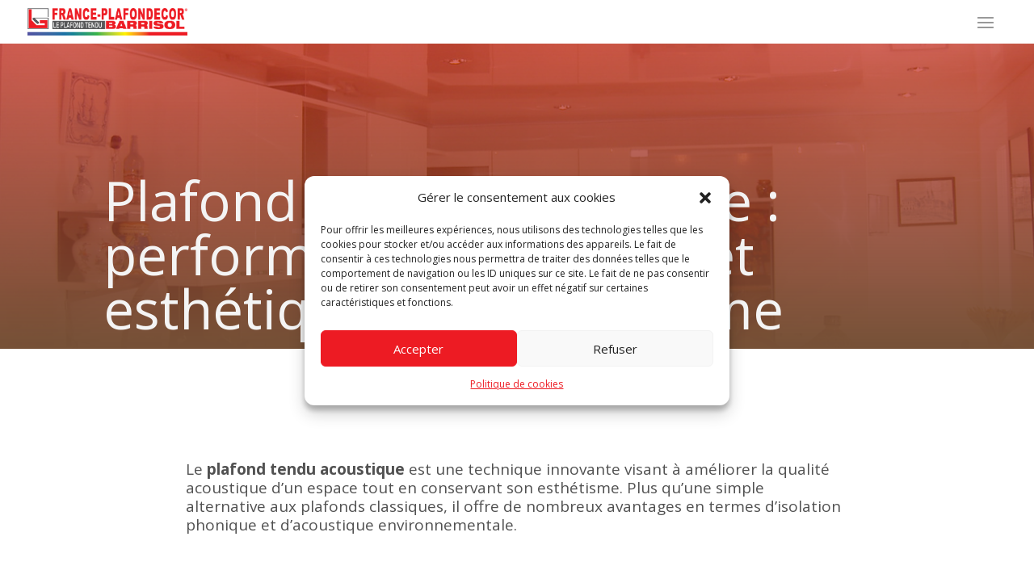

--- FILE ---
content_type: text/html; charset=utf-8
request_url: https://www.google.com/recaptcha/api2/anchor?ar=1&k=6Lf1AKgdAAAAAMBQ3jAKENdDRSnFuXnz_ORD71Gd&co=aHR0cHM6Ly93d3cuZnJhbmNlLXBsYWZvbmRlY29yLmNvbTo0NDM.&hl=en&v=PoyoqOPhxBO7pBk68S4YbpHZ&size=invisible&anchor-ms=20000&execute-ms=30000&cb=jc4poxqb1bs4
body_size: 48886
content:
<!DOCTYPE HTML><html dir="ltr" lang="en"><head><meta http-equiv="Content-Type" content="text/html; charset=UTF-8">
<meta http-equiv="X-UA-Compatible" content="IE=edge">
<title>reCAPTCHA</title>
<style type="text/css">
/* cyrillic-ext */
@font-face {
  font-family: 'Roboto';
  font-style: normal;
  font-weight: 400;
  font-stretch: 100%;
  src: url(//fonts.gstatic.com/s/roboto/v48/KFO7CnqEu92Fr1ME7kSn66aGLdTylUAMa3GUBHMdazTgWw.woff2) format('woff2');
  unicode-range: U+0460-052F, U+1C80-1C8A, U+20B4, U+2DE0-2DFF, U+A640-A69F, U+FE2E-FE2F;
}
/* cyrillic */
@font-face {
  font-family: 'Roboto';
  font-style: normal;
  font-weight: 400;
  font-stretch: 100%;
  src: url(//fonts.gstatic.com/s/roboto/v48/KFO7CnqEu92Fr1ME7kSn66aGLdTylUAMa3iUBHMdazTgWw.woff2) format('woff2');
  unicode-range: U+0301, U+0400-045F, U+0490-0491, U+04B0-04B1, U+2116;
}
/* greek-ext */
@font-face {
  font-family: 'Roboto';
  font-style: normal;
  font-weight: 400;
  font-stretch: 100%;
  src: url(//fonts.gstatic.com/s/roboto/v48/KFO7CnqEu92Fr1ME7kSn66aGLdTylUAMa3CUBHMdazTgWw.woff2) format('woff2');
  unicode-range: U+1F00-1FFF;
}
/* greek */
@font-face {
  font-family: 'Roboto';
  font-style: normal;
  font-weight: 400;
  font-stretch: 100%;
  src: url(//fonts.gstatic.com/s/roboto/v48/KFO7CnqEu92Fr1ME7kSn66aGLdTylUAMa3-UBHMdazTgWw.woff2) format('woff2');
  unicode-range: U+0370-0377, U+037A-037F, U+0384-038A, U+038C, U+038E-03A1, U+03A3-03FF;
}
/* math */
@font-face {
  font-family: 'Roboto';
  font-style: normal;
  font-weight: 400;
  font-stretch: 100%;
  src: url(//fonts.gstatic.com/s/roboto/v48/KFO7CnqEu92Fr1ME7kSn66aGLdTylUAMawCUBHMdazTgWw.woff2) format('woff2');
  unicode-range: U+0302-0303, U+0305, U+0307-0308, U+0310, U+0312, U+0315, U+031A, U+0326-0327, U+032C, U+032F-0330, U+0332-0333, U+0338, U+033A, U+0346, U+034D, U+0391-03A1, U+03A3-03A9, U+03B1-03C9, U+03D1, U+03D5-03D6, U+03F0-03F1, U+03F4-03F5, U+2016-2017, U+2034-2038, U+203C, U+2040, U+2043, U+2047, U+2050, U+2057, U+205F, U+2070-2071, U+2074-208E, U+2090-209C, U+20D0-20DC, U+20E1, U+20E5-20EF, U+2100-2112, U+2114-2115, U+2117-2121, U+2123-214F, U+2190, U+2192, U+2194-21AE, U+21B0-21E5, U+21F1-21F2, U+21F4-2211, U+2213-2214, U+2216-22FF, U+2308-230B, U+2310, U+2319, U+231C-2321, U+2336-237A, U+237C, U+2395, U+239B-23B7, U+23D0, U+23DC-23E1, U+2474-2475, U+25AF, U+25B3, U+25B7, U+25BD, U+25C1, U+25CA, U+25CC, U+25FB, U+266D-266F, U+27C0-27FF, U+2900-2AFF, U+2B0E-2B11, U+2B30-2B4C, U+2BFE, U+3030, U+FF5B, U+FF5D, U+1D400-1D7FF, U+1EE00-1EEFF;
}
/* symbols */
@font-face {
  font-family: 'Roboto';
  font-style: normal;
  font-weight: 400;
  font-stretch: 100%;
  src: url(//fonts.gstatic.com/s/roboto/v48/KFO7CnqEu92Fr1ME7kSn66aGLdTylUAMaxKUBHMdazTgWw.woff2) format('woff2');
  unicode-range: U+0001-000C, U+000E-001F, U+007F-009F, U+20DD-20E0, U+20E2-20E4, U+2150-218F, U+2190, U+2192, U+2194-2199, U+21AF, U+21E6-21F0, U+21F3, U+2218-2219, U+2299, U+22C4-22C6, U+2300-243F, U+2440-244A, U+2460-24FF, U+25A0-27BF, U+2800-28FF, U+2921-2922, U+2981, U+29BF, U+29EB, U+2B00-2BFF, U+4DC0-4DFF, U+FFF9-FFFB, U+10140-1018E, U+10190-1019C, U+101A0, U+101D0-101FD, U+102E0-102FB, U+10E60-10E7E, U+1D2C0-1D2D3, U+1D2E0-1D37F, U+1F000-1F0FF, U+1F100-1F1AD, U+1F1E6-1F1FF, U+1F30D-1F30F, U+1F315, U+1F31C, U+1F31E, U+1F320-1F32C, U+1F336, U+1F378, U+1F37D, U+1F382, U+1F393-1F39F, U+1F3A7-1F3A8, U+1F3AC-1F3AF, U+1F3C2, U+1F3C4-1F3C6, U+1F3CA-1F3CE, U+1F3D4-1F3E0, U+1F3ED, U+1F3F1-1F3F3, U+1F3F5-1F3F7, U+1F408, U+1F415, U+1F41F, U+1F426, U+1F43F, U+1F441-1F442, U+1F444, U+1F446-1F449, U+1F44C-1F44E, U+1F453, U+1F46A, U+1F47D, U+1F4A3, U+1F4B0, U+1F4B3, U+1F4B9, U+1F4BB, U+1F4BF, U+1F4C8-1F4CB, U+1F4D6, U+1F4DA, U+1F4DF, U+1F4E3-1F4E6, U+1F4EA-1F4ED, U+1F4F7, U+1F4F9-1F4FB, U+1F4FD-1F4FE, U+1F503, U+1F507-1F50B, U+1F50D, U+1F512-1F513, U+1F53E-1F54A, U+1F54F-1F5FA, U+1F610, U+1F650-1F67F, U+1F687, U+1F68D, U+1F691, U+1F694, U+1F698, U+1F6AD, U+1F6B2, U+1F6B9-1F6BA, U+1F6BC, U+1F6C6-1F6CF, U+1F6D3-1F6D7, U+1F6E0-1F6EA, U+1F6F0-1F6F3, U+1F6F7-1F6FC, U+1F700-1F7FF, U+1F800-1F80B, U+1F810-1F847, U+1F850-1F859, U+1F860-1F887, U+1F890-1F8AD, U+1F8B0-1F8BB, U+1F8C0-1F8C1, U+1F900-1F90B, U+1F93B, U+1F946, U+1F984, U+1F996, U+1F9E9, U+1FA00-1FA6F, U+1FA70-1FA7C, U+1FA80-1FA89, U+1FA8F-1FAC6, U+1FACE-1FADC, U+1FADF-1FAE9, U+1FAF0-1FAF8, U+1FB00-1FBFF;
}
/* vietnamese */
@font-face {
  font-family: 'Roboto';
  font-style: normal;
  font-weight: 400;
  font-stretch: 100%;
  src: url(//fonts.gstatic.com/s/roboto/v48/KFO7CnqEu92Fr1ME7kSn66aGLdTylUAMa3OUBHMdazTgWw.woff2) format('woff2');
  unicode-range: U+0102-0103, U+0110-0111, U+0128-0129, U+0168-0169, U+01A0-01A1, U+01AF-01B0, U+0300-0301, U+0303-0304, U+0308-0309, U+0323, U+0329, U+1EA0-1EF9, U+20AB;
}
/* latin-ext */
@font-face {
  font-family: 'Roboto';
  font-style: normal;
  font-weight: 400;
  font-stretch: 100%;
  src: url(//fonts.gstatic.com/s/roboto/v48/KFO7CnqEu92Fr1ME7kSn66aGLdTylUAMa3KUBHMdazTgWw.woff2) format('woff2');
  unicode-range: U+0100-02BA, U+02BD-02C5, U+02C7-02CC, U+02CE-02D7, U+02DD-02FF, U+0304, U+0308, U+0329, U+1D00-1DBF, U+1E00-1E9F, U+1EF2-1EFF, U+2020, U+20A0-20AB, U+20AD-20C0, U+2113, U+2C60-2C7F, U+A720-A7FF;
}
/* latin */
@font-face {
  font-family: 'Roboto';
  font-style: normal;
  font-weight: 400;
  font-stretch: 100%;
  src: url(//fonts.gstatic.com/s/roboto/v48/KFO7CnqEu92Fr1ME7kSn66aGLdTylUAMa3yUBHMdazQ.woff2) format('woff2');
  unicode-range: U+0000-00FF, U+0131, U+0152-0153, U+02BB-02BC, U+02C6, U+02DA, U+02DC, U+0304, U+0308, U+0329, U+2000-206F, U+20AC, U+2122, U+2191, U+2193, U+2212, U+2215, U+FEFF, U+FFFD;
}
/* cyrillic-ext */
@font-face {
  font-family: 'Roboto';
  font-style: normal;
  font-weight: 500;
  font-stretch: 100%;
  src: url(//fonts.gstatic.com/s/roboto/v48/KFO7CnqEu92Fr1ME7kSn66aGLdTylUAMa3GUBHMdazTgWw.woff2) format('woff2');
  unicode-range: U+0460-052F, U+1C80-1C8A, U+20B4, U+2DE0-2DFF, U+A640-A69F, U+FE2E-FE2F;
}
/* cyrillic */
@font-face {
  font-family: 'Roboto';
  font-style: normal;
  font-weight: 500;
  font-stretch: 100%;
  src: url(//fonts.gstatic.com/s/roboto/v48/KFO7CnqEu92Fr1ME7kSn66aGLdTylUAMa3iUBHMdazTgWw.woff2) format('woff2');
  unicode-range: U+0301, U+0400-045F, U+0490-0491, U+04B0-04B1, U+2116;
}
/* greek-ext */
@font-face {
  font-family: 'Roboto';
  font-style: normal;
  font-weight: 500;
  font-stretch: 100%;
  src: url(//fonts.gstatic.com/s/roboto/v48/KFO7CnqEu92Fr1ME7kSn66aGLdTylUAMa3CUBHMdazTgWw.woff2) format('woff2');
  unicode-range: U+1F00-1FFF;
}
/* greek */
@font-face {
  font-family: 'Roboto';
  font-style: normal;
  font-weight: 500;
  font-stretch: 100%;
  src: url(//fonts.gstatic.com/s/roboto/v48/KFO7CnqEu92Fr1ME7kSn66aGLdTylUAMa3-UBHMdazTgWw.woff2) format('woff2');
  unicode-range: U+0370-0377, U+037A-037F, U+0384-038A, U+038C, U+038E-03A1, U+03A3-03FF;
}
/* math */
@font-face {
  font-family: 'Roboto';
  font-style: normal;
  font-weight: 500;
  font-stretch: 100%;
  src: url(//fonts.gstatic.com/s/roboto/v48/KFO7CnqEu92Fr1ME7kSn66aGLdTylUAMawCUBHMdazTgWw.woff2) format('woff2');
  unicode-range: U+0302-0303, U+0305, U+0307-0308, U+0310, U+0312, U+0315, U+031A, U+0326-0327, U+032C, U+032F-0330, U+0332-0333, U+0338, U+033A, U+0346, U+034D, U+0391-03A1, U+03A3-03A9, U+03B1-03C9, U+03D1, U+03D5-03D6, U+03F0-03F1, U+03F4-03F5, U+2016-2017, U+2034-2038, U+203C, U+2040, U+2043, U+2047, U+2050, U+2057, U+205F, U+2070-2071, U+2074-208E, U+2090-209C, U+20D0-20DC, U+20E1, U+20E5-20EF, U+2100-2112, U+2114-2115, U+2117-2121, U+2123-214F, U+2190, U+2192, U+2194-21AE, U+21B0-21E5, U+21F1-21F2, U+21F4-2211, U+2213-2214, U+2216-22FF, U+2308-230B, U+2310, U+2319, U+231C-2321, U+2336-237A, U+237C, U+2395, U+239B-23B7, U+23D0, U+23DC-23E1, U+2474-2475, U+25AF, U+25B3, U+25B7, U+25BD, U+25C1, U+25CA, U+25CC, U+25FB, U+266D-266F, U+27C0-27FF, U+2900-2AFF, U+2B0E-2B11, U+2B30-2B4C, U+2BFE, U+3030, U+FF5B, U+FF5D, U+1D400-1D7FF, U+1EE00-1EEFF;
}
/* symbols */
@font-face {
  font-family: 'Roboto';
  font-style: normal;
  font-weight: 500;
  font-stretch: 100%;
  src: url(//fonts.gstatic.com/s/roboto/v48/KFO7CnqEu92Fr1ME7kSn66aGLdTylUAMaxKUBHMdazTgWw.woff2) format('woff2');
  unicode-range: U+0001-000C, U+000E-001F, U+007F-009F, U+20DD-20E0, U+20E2-20E4, U+2150-218F, U+2190, U+2192, U+2194-2199, U+21AF, U+21E6-21F0, U+21F3, U+2218-2219, U+2299, U+22C4-22C6, U+2300-243F, U+2440-244A, U+2460-24FF, U+25A0-27BF, U+2800-28FF, U+2921-2922, U+2981, U+29BF, U+29EB, U+2B00-2BFF, U+4DC0-4DFF, U+FFF9-FFFB, U+10140-1018E, U+10190-1019C, U+101A0, U+101D0-101FD, U+102E0-102FB, U+10E60-10E7E, U+1D2C0-1D2D3, U+1D2E0-1D37F, U+1F000-1F0FF, U+1F100-1F1AD, U+1F1E6-1F1FF, U+1F30D-1F30F, U+1F315, U+1F31C, U+1F31E, U+1F320-1F32C, U+1F336, U+1F378, U+1F37D, U+1F382, U+1F393-1F39F, U+1F3A7-1F3A8, U+1F3AC-1F3AF, U+1F3C2, U+1F3C4-1F3C6, U+1F3CA-1F3CE, U+1F3D4-1F3E0, U+1F3ED, U+1F3F1-1F3F3, U+1F3F5-1F3F7, U+1F408, U+1F415, U+1F41F, U+1F426, U+1F43F, U+1F441-1F442, U+1F444, U+1F446-1F449, U+1F44C-1F44E, U+1F453, U+1F46A, U+1F47D, U+1F4A3, U+1F4B0, U+1F4B3, U+1F4B9, U+1F4BB, U+1F4BF, U+1F4C8-1F4CB, U+1F4D6, U+1F4DA, U+1F4DF, U+1F4E3-1F4E6, U+1F4EA-1F4ED, U+1F4F7, U+1F4F9-1F4FB, U+1F4FD-1F4FE, U+1F503, U+1F507-1F50B, U+1F50D, U+1F512-1F513, U+1F53E-1F54A, U+1F54F-1F5FA, U+1F610, U+1F650-1F67F, U+1F687, U+1F68D, U+1F691, U+1F694, U+1F698, U+1F6AD, U+1F6B2, U+1F6B9-1F6BA, U+1F6BC, U+1F6C6-1F6CF, U+1F6D3-1F6D7, U+1F6E0-1F6EA, U+1F6F0-1F6F3, U+1F6F7-1F6FC, U+1F700-1F7FF, U+1F800-1F80B, U+1F810-1F847, U+1F850-1F859, U+1F860-1F887, U+1F890-1F8AD, U+1F8B0-1F8BB, U+1F8C0-1F8C1, U+1F900-1F90B, U+1F93B, U+1F946, U+1F984, U+1F996, U+1F9E9, U+1FA00-1FA6F, U+1FA70-1FA7C, U+1FA80-1FA89, U+1FA8F-1FAC6, U+1FACE-1FADC, U+1FADF-1FAE9, U+1FAF0-1FAF8, U+1FB00-1FBFF;
}
/* vietnamese */
@font-face {
  font-family: 'Roboto';
  font-style: normal;
  font-weight: 500;
  font-stretch: 100%;
  src: url(//fonts.gstatic.com/s/roboto/v48/KFO7CnqEu92Fr1ME7kSn66aGLdTylUAMa3OUBHMdazTgWw.woff2) format('woff2');
  unicode-range: U+0102-0103, U+0110-0111, U+0128-0129, U+0168-0169, U+01A0-01A1, U+01AF-01B0, U+0300-0301, U+0303-0304, U+0308-0309, U+0323, U+0329, U+1EA0-1EF9, U+20AB;
}
/* latin-ext */
@font-face {
  font-family: 'Roboto';
  font-style: normal;
  font-weight: 500;
  font-stretch: 100%;
  src: url(//fonts.gstatic.com/s/roboto/v48/KFO7CnqEu92Fr1ME7kSn66aGLdTylUAMa3KUBHMdazTgWw.woff2) format('woff2');
  unicode-range: U+0100-02BA, U+02BD-02C5, U+02C7-02CC, U+02CE-02D7, U+02DD-02FF, U+0304, U+0308, U+0329, U+1D00-1DBF, U+1E00-1E9F, U+1EF2-1EFF, U+2020, U+20A0-20AB, U+20AD-20C0, U+2113, U+2C60-2C7F, U+A720-A7FF;
}
/* latin */
@font-face {
  font-family: 'Roboto';
  font-style: normal;
  font-weight: 500;
  font-stretch: 100%;
  src: url(//fonts.gstatic.com/s/roboto/v48/KFO7CnqEu92Fr1ME7kSn66aGLdTylUAMa3yUBHMdazQ.woff2) format('woff2');
  unicode-range: U+0000-00FF, U+0131, U+0152-0153, U+02BB-02BC, U+02C6, U+02DA, U+02DC, U+0304, U+0308, U+0329, U+2000-206F, U+20AC, U+2122, U+2191, U+2193, U+2212, U+2215, U+FEFF, U+FFFD;
}
/* cyrillic-ext */
@font-face {
  font-family: 'Roboto';
  font-style: normal;
  font-weight: 900;
  font-stretch: 100%;
  src: url(//fonts.gstatic.com/s/roboto/v48/KFO7CnqEu92Fr1ME7kSn66aGLdTylUAMa3GUBHMdazTgWw.woff2) format('woff2');
  unicode-range: U+0460-052F, U+1C80-1C8A, U+20B4, U+2DE0-2DFF, U+A640-A69F, U+FE2E-FE2F;
}
/* cyrillic */
@font-face {
  font-family: 'Roboto';
  font-style: normal;
  font-weight: 900;
  font-stretch: 100%;
  src: url(//fonts.gstatic.com/s/roboto/v48/KFO7CnqEu92Fr1ME7kSn66aGLdTylUAMa3iUBHMdazTgWw.woff2) format('woff2');
  unicode-range: U+0301, U+0400-045F, U+0490-0491, U+04B0-04B1, U+2116;
}
/* greek-ext */
@font-face {
  font-family: 'Roboto';
  font-style: normal;
  font-weight: 900;
  font-stretch: 100%;
  src: url(//fonts.gstatic.com/s/roboto/v48/KFO7CnqEu92Fr1ME7kSn66aGLdTylUAMa3CUBHMdazTgWw.woff2) format('woff2');
  unicode-range: U+1F00-1FFF;
}
/* greek */
@font-face {
  font-family: 'Roboto';
  font-style: normal;
  font-weight: 900;
  font-stretch: 100%;
  src: url(//fonts.gstatic.com/s/roboto/v48/KFO7CnqEu92Fr1ME7kSn66aGLdTylUAMa3-UBHMdazTgWw.woff2) format('woff2');
  unicode-range: U+0370-0377, U+037A-037F, U+0384-038A, U+038C, U+038E-03A1, U+03A3-03FF;
}
/* math */
@font-face {
  font-family: 'Roboto';
  font-style: normal;
  font-weight: 900;
  font-stretch: 100%;
  src: url(//fonts.gstatic.com/s/roboto/v48/KFO7CnqEu92Fr1ME7kSn66aGLdTylUAMawCUBHMdazTgWw.woff2) format('woff2');
  unicode-range: U+0302-0303, U+0305, U+0307-0308, U+0310, U+0312, U+0315, U+031A, U+0326-0327, U+032C, U+032F-0330, U+0332-0333, U+0338, U+033A, U+0346, U+034D, U+0391-03A1, U+03A3-03A9, U+03B1-03C9, U+03D1, U+03D5-03D6, U+03F0-03F1, U+03F4-03F5, U+2016-2017, U+2034-2038, U+203C, U+2040, U+2043, U+2047, U+2050, U+2057, U+205F, U+2070-2071, U+2074-208E, U+2090-209C, U+20D0-20DC, U+20E1, U+20E5-20EF, U+2100-2112, U+2114-2115, U+2117-2121, U+2123-214F, U+2190, U+2192, U+2194-21AE, U+21B0-21E5, U+21F1-21F2, U+21F4-2211, U+2213-2214, U+2216-22FF, U+2308-230B, U+2310, U+2319, U+231C-2321, U+2336-237A, U+237C, U+2395, U+239B-23B7, U+23D0, U+23DC-23E1, U+2474-2475, U+25AF, U+25B3, U+25B7, U+25BD, U+25C1, U+25CA, U+25CC, U+25FB, U+266D-266F, U+27C0-27FF, U+2900-2AFF, U+2B0E-2B11, U+2B30-2B4C, U+2BFE, U+3030, U+FF5B, U+FF5D, U+1D400-1D7FF, U+1EE00-1EEFF;
}
/* symbols */
@font-face {
  font-family: 'Roboto';
  font-style: normal;
  font-weight: 900;
  font-stretch: 100%;
  src: url(//fonts.gstatic.com/s/roboto/v48/KFO7CnqEu92Fr1ME7kSn66aGLdTylUAMaxKUBHMdazTgWw.woff2) format('woff2');
  unicode-range: U+0001-000C, U+000E-001F, U+007F-009F, U+20DD-20E0, U+20E2-20E4, U+2150-218F, U+2190, U+2192, U+2194-2199, U+21AF, U+21E6-21F0, U+21F3, U+2218-2219, U+2299, U+22C4-22C6, U+2300-243F, U+2440-244A, U+2460-24FF, U+25A0-27BF, U+2800-28FF, U+2921-2922, U+2981, U+29BF, U+29EB, U+2B00-2BFF, U+4DC0-4DFF, U+FFF9-FFFB, U+10140-1018E, U+10190-1019C, U+101A0, U+101D0-101FD, U+102E0-102FB, U+10E60-10E7E, U+1D2C0-1D2D3, U+1D2E0-1D37F, U+1F000-1F0FF, U+1F100-1F1AD, U+1F1E6-1F1FF, U+1F30D-1F30F, U+1F315, U+1F31C, U+1F31E, U+1F320-1F32C, U+1F336, U+1F378, U+1F37D, U+1F382, U+1F393-1F39F, U+1F3A7-1F3A8, U+1F3AC-1F3AF, U+1F3C2, U+1F3C4-1F3C6, U+1F3CA-1F3CE, U+1F3D4-1F3E0, U+1F3ED, U+1F3F1-1F3F3, U+1F3F5-1F3F7, U+1F408, U+1F415, U+1F41F, U+1F426, U+1F43F, U+1F441-1F442, U+1F444, U+1F446-1F449, U+1F44C-1F44E, U+1F453, U+1F46A, U+1F47D, U+1F4A3, U+1F4B0, U+1F4B3, U+1F4B9, U+1F4BB, U+1F4BF, U+1F4C8-1F4CB, U+1F4D6, U+1F4DA, U+1F4DF, U+1F4E3-1F4E6, U+1F4EA-1F4ED, U+1F4F7, U+1F4F9-1F4FB, U+1F4FD-1F4FE, U+1F503, U+1F507-1F50B, U+1F50D, U+1F512-1F513, U+1F53E-1F54A, U+1F54F-1F5FA, U+1F610, U+1F650-1F67F, U+1F687, U+1F68D, U+1F691, U+1F694, U+1F698, U+1F6AD, U+1F6B2, U+1F6B9-1F6BA, U+1F6BC, U+1F6C6-1F6CF, U+1F6D3-1F6D7, U+1F6E0-1F6EA, U+1F6F0-1F6F3, U+1F6F7-1F6FC, U+1F700-1F7FF, U+1F800-1F80B, U+1F810-1F847, U+1F850-1F859, U+1F860-1F887, U+1F890-1F8AD, U+1F8B0-1F8BB, U+1F8C0-1F8C1, U+1F900-1F90B, U+1F93B, U+1F946, U+1F984, U+1F996, U+1F9E9, U+1FA00-1FA6F, U+1FA70-1FA7C, U+1FA80-1FA89, U+1FA8F-1FAC6, U+1FACE-1FADC, U+1FADF-1FAE9, U+1FAF0-1FAF8, U+1FB00-1FBFF;
}
/* vietnamese */
@font-face {
  font-family: 'Roboto';
  font-style: normal;
  font-weight: 900;
  font-stretch: 100%;
  src: url(//fonts.gstatic.com/s/roboto/v48/KFO7CnqEu92Fr1ME7kSn66aGLdTylUAMa3OUBHMdazTgWw.woff2) format('woff2');
  unicode-range: U+0102-0103, U+0110-0111, U+0128-0129, U+0168-0169, U+01A0-01A1, U+01AF-01B0, U+0300-0301, U+0303-0304, U+0308-0309, U+0323, U+0329, U+1EA0-1EF9, U+20AB;
}
/* latin-ext */
@font-face {
  font-family: 'Roboto';
  font-style: normal;
  font-weight: 900;
  font-stretch: 100%;
  src: url(//fonts.gstatic.com/s/roboto/v48/KFO7CnqEu92Fr1ME7kSn66aGLdTylUAMa3KUBHMdazTgWw.woff2) format('woff2');
  unicode-range: U+0100-02BA, U+02BD-02C5, U+02C7-02CC, U+02CE-02D7, U+02DD-02FF, U+0304, U+0308, U+0329, U+1D00-1DBF, U+1E00-1E9F, U+1EF2-1EFF, U+2020, U+20A0-20AB, U+20AD-20C0, U+2113, U+2C60-2C7F, U+A720-A7FF;
}
/* latin */
@font-face {
  font-family: 'Roboto';
  font-style: normal;
  font-weight: 900;
  font-stretch: 100%;
  src: url(//fonts.gstatic.com/s/roboto/v48/KFO7CnqEu92Fr1ME7kSn66aGLdTylUAMa3yUBHMdazQ.woff2) format('woff2');
  unicode-range: U+0000-00FF, U+0131, U+0152-0153, U+02BB-02BC, U+02C6, U+02DA, U+02DC, U+0304, U+0308, U+0329, U+2000-206F, U+20AC, U+2122, U+2191, U+2193, U+2212, U+2215, U+FEFF, U+FFFD;
}

</style>
<link rel="stylesheet" type="text/css" href="https://www.gstatic.com/recaptcha/releases/PoyoqOPhxBO7pBk68S4YbpHZ/styles__ltr.css">
<script nonce="pLG7Hk06GawTl84I-hHhRw" type="text/javascript">window['__recaptcha_api'] = 'https://www.google.com/recaptcha/api2/';</script>
<script type="text/javascript" src="https://www.gstatic.com/recaptcha/releases/PoyoqOPhxBO7pBk68S4YbpHZ/recaptcha__en.js" nonce="pLG7Hk06GawTl84I-hHhRw">
      
    </script></head>
<body><div id="rc-anchor-alert" class="rc-anchor-alert"></div>
<input type="hidden" id="recaptcha-token" value="[base64]">
<script type="text/javascript" nonce="pLG7Hk06GawTl84I-hHhRw">
      recaptcha.anchor.Main.init("[\x22ainput\x22,[\x22bgdata\x22,\x22\x22,\[base64]/[base64]/[base64]/[base64]/[base64]/[base64]/KGcoTywyNTMsTy5PKSxVRyhPLEMpKTpnKE8sMjUzLEMpLE8pKSxsKSksTykpfSxieT1mdW5jdGlvbihDLE8sdSxsKXtmb3IobD0odT1SKEMpLDApO08+MDtPLS0pbD1sPDw4fFooQyk7ZyhDLHUsbCl9LFVHPWZ1bmN0aW9uKEMsTyl7Qy5pLmxlbmd0aD4xMDQ/[base64]/[base64]/[base64]/[base64]/[base64]/[base64]/[base64]\\u003d\x22,\[base64]\\u003d\\u003d\x22,\x22woDCgcKCQmtpw6LCik9uwrsDO8OzTRkyQhYqVMK+w5vDlcOCwr7CisOqw7JbwoRSbTHDpMKTSEvCjz5hwq97fcKjwqbCj8KLw5TDpMOsw4AKwq8fw7nDtcKhN8KswqfDj0xqQW7CnsOOw7BIw4k2wqgewq/CuDUSXhRJEFxDScOsEcOIcMKdwpvCv8KFQ8OCw5h5wptnw70FNhvCui8kTwvCsDjCrcKDw7LCmG1HYMOpw7nCm8KjRcO3w6XClV94w7DCv34Zw4xFL8K5BXfCrWVGcsOoPsKZIcKKw60/wrkLbsOsw4fCosOORlTDlsKNw5bCu8Kow6dXwqY3SV0Ywp/DuGghNsKlVcK1XMOtw6k6TSbCmW5AAWliwrbClcK+w7lRUMKfHBdYLA8Af8OVdxgsNsOPfMOoGnUMX8K7w7vCssOqwojCqcKxdRjDicKlwoTClwkdw6pXwo3DoAXDhFjDscO2w4XCqVgfU2NrwotaBTjDvnnComl+KWhRDsK6ScKfwpfCskcoLx/Cq8KQw5jDigzDgMKHw4zCsiBaw4ZkasOWBA5qcsOISMO8w7/CrTbCqEwpF1HCh8KeEl9HWVFyw5HDiMOvKsOQw4Ahw5EVFkN5YMKIZcKEw7LDsMKPCcKVwr8pwoTDpybDgsOOw4jDvHkFw6cVw4DDqsKsJV8nB8OMA8KKb8ORwqpSw68hDh3DgHkFUMK1wo8Cwo7DtyXCqwzDqRTCn8O/wpfCnsOAXQ85SMO3w7DDoMOiw6vCu8OkFnLCjlnDlcOxZsKNw79FwqHCk8ONwrpAw6BpeS0Hw7rCqMOOA8Oyw5NYwoLDr2nClxvCssOcw7HDrcOme8KCwrIQwozCq8OwwrBuwoHDqCDDiAjDomM8wrTCjmLCoiZibMKHXsO1w6Npw43DlsOfXsKiBmRjasOvw5fDjMO/w57DhsKlw47Ci8OUEcKYRRvCpFDDhcO8wrLCp8O1w6vCoMKXA8Oaw6k3XlxFNVDDksO5KcOAwopiw6YKw57DjMKOw6clwrTDmcKVWcOuw4Bhw6cHC8Owbg7Cu3/Ck39Xw6TCkcKDDCvCuHsJPk7Ci8KKYsOlwodEw6PDhMOZOiRuM8OZNmhWVsOsaFbDoixew7vCs2dTwqTCihvCui4FwrQxwqvDpcO2woDClBMueMOkQcKbVTNFUjPDgA7ChMKSwpvDpD1jw4LDk8K8P8KRKcOGZMK3wqnCj2vDlsOaw49Sw5F3wpnCix/[base64]/[base64]/[base64]/DqklMIBJHwpvDqmvDsF3Cp8K5BQbDvcKoYjnCp8KaNytbDisqOXRnGVfDvjdywpxAwq0NLcOjRsK/wrzDvg1AHcKeQEPCm8K/wo7DnMOTwqzDhsO7w7HDmgPDlMK7FsOAwrNOw57DnHXDlmDDuwwLw5dSf8OeMW3DpsK3wrYWRMK5HBrDoRQWw7/CtcOTQ8KzwrFLBMO8wolgcMObw6c/C8KGNcOKYCh1wp/[base64]/CqDIVwpVNcMKuLn3DocKPw60DwqbCicKieMOWw50wLsKXD8Ohw5k6w6Rkw4vChMONwoQFw4XCh8KJwovDg8KoJsODw4EldHx9Y8KcTlTCgGzClSPDocKGV2hrwrt3w70lw6PCqwFlw5PClsKNwoUARcOBwp/DpDwrwrJFZGjCpl0rw6pjBxt5eSXDjTBtAWhzw79Xw5tBw5fCncOdw5zDnF7DrBxZw4/[base64]/CoHLCg8OkdsOUJXXDsj0bw5DCrV3DmkgHw5NWbAdMXRpcwoVAYDUrw7bDmzsPD8KcQsOkECtAbz7Dr8KYw7tGwrHDpD1DwpvCi3VuKMKRFcK2TF/[base64]/[base64]/OA/Ch8KrwpNrwokGYcKcw6VJfVDCkSlHwo0Lwr7Coy7CnAcIw5zDvV3CmCXCu8O0w6QnKyEhw71FGcO5YMKhw4PCl0PCmz3Dgz/DjMOQw5PDhMKyVsOLBcOJw4hFwr87SlhnZ8OKEcOiwokxWlRoEgp8fcO0bipxTz/ChMKUwrk9w4k0NhbDuMKYW8OaC8KHw4nDpcKKTQdrw67ChShWwohaEsKHTcOyw5vCp2DCqcO3d8Kjwp9bTR3DpcOdw6dmw78rw6HCncKKRsK2bS1CTMK/w4rCucO9wq9Cd8OWw7nCk8KYRVoaYMKzw6E4wr0ia8OFw7Qpw6cPdcOFw6gowosxLcOGwr4ww4DDuhfDvULCi8KUw6wEwrHDsCfDjUx7fMKsw71Mw5/CscKow7bCp3nDq8Khw5FmWDHCosOYwr7Cr0DDjsOcwo/[base64]/[base64]/[base64]/ClCBYW0YkE8OXGMOiwpMZw67DliLCpUIWw4HDrWkBw7PCqjkBC8Ovwrdxw47Do8Oqwp/CicKIbcKpw5LDr31cw69Gw44/CMKRFMK2wqYbdsOXwrwnwpwyfMOsw7N7AD3DmMKNw40ow5lhZ8KSBsKPwqzClsOzbyhVYQ/Ctz7CpwjClsKTaMOgw5TCn8KOBxAnLh/CnSY2EzRUKsKcwpEUwoojRktFZcKRwoU+BMO2w45nHcK4w7wDwqrCiw/CnVkNL8KKwqTChcKSw7bDgMOzw6bDpsK6w5/[base64]/[base64]/DisK+w49LdyPCvsOsw6zDosKGw7bCoS0wwqhWw6DChU/CrsKiWyxSe1VGw65iUMOsw6Yrfy/DtMKowr/DgQ4+E8K0K8Kdw6B5w655NMOMHGLDonM0c8ONwo9+woAdQU1Xwp0Ld3bCrDXChMKlw5tKGsKsdEPDlcOdw4PCpw7CuMOxw5nChMOiRsO+AGjCpsKmw7XCggJcOHrDv2DDpiLDvcK7K0R3RMKkN8OUNEMQAjJ2w6toaUvCq2B/C1dNO8OMcwvCmcKEwrXDkyw+KMOiFBfDp0LCg8KBK2cCwrxBJyLCrlw/wqjCjjjDgsOTaAPDscKew484P8KqDsOzYnPChgQOwoXDpBrCo8Kxw4DDr8KnIkFuwp5Tw7sIK8KGLcOvwovCojhuw7PDtRRuw5DDgUzCtVc4wpgkNMKMFsKewodjchvDvG1ECMKcXmLDmcKCwpFwwoxswq8FwoTDh8OKw6/CuX7CgFEbAsOHVVVMZxHDrmBOwpPCngnCt8OXQSQiwpcRLkFSw7HCpMOvZGTCsEUzfcOxM8OdLsKxacOgwrtowrjCsg0WJGfDslHDmlbCsm1qV8KCw5kdUsKVPxsvwpHDl8OmIQBsLMOBfcKvw5HCih/Cm18NGn4gwpbChxLCpmfDm1IqNV9twrbCvRTDh8KHw5Y/w79tbGZ/w7UwMXptGMOjw7gVw6wvw411worDuMKVw7zDpjbDrjnDoMKmdkN9bmLClsO6wo3Cn2LDmidyVCnDocO1aMOUw4Y8RMKmw5fDvsKjasKXX8ODw7QKw6NGw7VowqzCpm/[base64]/w6HDpVzDiQpswoXDklrCpMKXw7DCmRcZQmR3BcOawq0xOMKNworDl8Kcwp/DnDsew5h/[base64]/CsxLDtErCnMKOGMONFMKOw4FkbWtpw7MGC8OFWzYLWx3CqsOuw5AJFkFUwqRZwr3DnCHDrsOxw5vDvxEbKxA4W38Nw4JkwrJZw7U7NMO5YcOjf8KfXGgGHzzCuV5HccO2RANywq7CqQ9Iwr/DhE7Dq3nDqcKSwp/CmsO7O8OhYcKaGFvDjHrCncOJw47CjsOhIVjDucKvRsK3wo3CsxrDgsOrEcOpEHkuThQ+VMOfwonCug7CgsOUOsKjw7LCrhrCkMOMwqkLw4QMw4MhZ8KXKHvCtMKIw7nCjcKYwqs+w4x7JxXCoyADfsOZwrDCt2bDscKbKsO0cMOSw6Qjwr/DtznDvm4EZsKmScOkGWl8QcKBRcKhw4ESa8KNBU/DkMKrwpDDo8KYcjrDkF9REsKxO2jCjcOGwpYSwqt4J2NaYsKqdcKmw4TCmcOkw4HCqMOXw5PCoFHDrcK0w55dHTzCnG/CoMK5d8ODw5/DiXsZw7DDgDMRwpLCtQ7DjgQhQ8OlwpcDw68LwofCt8Otw6TCg1tURA3DqcOLT0F0WsKLwrc6EWTCscOBwqTDsEFIw6huaEYawrwTw4XCocKAwp0rwqbCr8OjwrpEwrQcw4EcNFnCszxbEicfw5I/[base64]/DviLCp8K/w7QgwowpwpNCYMKLw6nCsH9Ewr4WYU0Qw4DDp3DCjSomw7klw4jCiADCjDLDnsKPw7h5EsKRw6DCjSh0Z8OCwqYfw5pOUcK2UcK/[base64]/DhsKfBsOHw6BLYsOwe03CmsKGEXhtEcKbFm/DiMOcQSDCo8Orw67DrcOTIMKmPsKveENAMHLDksOvFjDCg8Obw4fCusOteQ7DvxozIcKXOGrClcOcw4APKcKZw4BILcK/[base64]/wqBGwrAGwqVJwpsTwr92woYsFl9lP8KjR8Kew7dPasK6w7rDrcKUw7DDocOjE8KpPTvDhcKEGQt2NMK8XjrDtcKrTMKKECJcDMOIIVUtwr/DgxMmV8Kbw5IHw5DCvMK/wo3Cn8KxwpTCoD7Ci3XClMKxKQZEWjIIwoDCjkLDu1vCrSHCgMKSw5YWwqYjw5J2cnJQbjzCiEAnwosjw4NIw4nDpAPDpQLDi8KxKnlYw5zDkMOmw6PDnVnDscKQCcO4w4FVw6AKVDoveMOpw5LChsOrw5/[base64]/GcOAwrDDiMO3KyNiw5otd8OqdMKdwq8DIXrChRwLw7/DisKkX3VSeHfCg8ONOMOZwrLCiMKKNcKFwposH8OkJy/DrXfCr8KMZMOywoDCisKCwrx7RCwOw6INcD7DlsOXw7BkPhnCszzCmsKYwqtWcA4Dw6jCmw8vwoA8LxbDg8OLw7bDg0Znw5hJwpfCiQzDtR9Aw7zDljHDicKDw4EbSsK7wpLDh2TCvUDDiMK7wqcLX0Muw7YAwqgLcsOrAcOnwovCqQfCvD/Cn8KDU35tdMKcwofCpMO5wqfDhMKuPm47ZgHCjwfDocKhT1tRc8KHVcOWw7DDp8OWG8Kww6ZQYMK4w6dnNcOOw53DlRYlw7PDjsKNEMOPwqAOwqZCw7vCo8OLV8K/[base64]/w5pGX33ClXvCsCIrwpfDucOcw5o9w7DDqTdTw77CisKjQcOJOHs/[base64]/Cpx9Pwrhow7NEdwx+wrvDhMKuwq/[base64]/CrXljWsKnRHRoZMK7w5rCq8KGZEjCvDHDqSrCrsKbw4h1wo4ecsOfw7fCr8KPw4grw5FTX8KWIHhKw7RwcGbCnsOmXsOowoTDjXw4QQ7DkifCscKxw6TCtsKUw7PDshV9w4XClBzDlMOiw5oyw7vCpw17SsOdGcKyw6DCh8OiLAzDrl9Xw4nDp8Ozwqlfwp/Dg1jDicKkeRdGNANfK2kweMOlw7PCnGMJccOvw7MjIMKnbUrCtsKcwoDCmcONwpd5HGACKXJ1e0t1ccOKw4F9LwPCo8O3M8OYw5wMcGvDnCnChX3CmsOywqzDo1ZyakMEw5k4LDXDnVpYwog/XcKUw6PDh23DvMOLwrI3wrLCrcO0V8O3axbCisO+woPCmMOLWsOcwqDCrMK/w6shwoIUwo11wrnCu8Oew7gZwqnDi8OYw5vDkAwZE8OuacOuWXDDnnNQwpHCoXgwwrbDqTJOwqgYw73CkQTDj05hI8KFwp9/MsO1IMK/P8KKwrIMw6zCsxrCqcOxElVjICXDkGDDsS53wohDSMOxAmF6d8KuwqTChWAAwplowrjClgpPw6fDqFEbehXCuMO8wqoBd8OIw6vCvsOGwo9xJQ/DqX5NBl4fC8OeBXJCfwbDscOkdh1eWH5xw4bCm8Odwo/Ci8OfWlhLfcOVwrN5wro9w5fDhMKSYxfDoCx6dsOrZRTDl8KrGx7DnsOzIcKOw6NcwoXDqR3Dh3PCqCXCjVnCtx3DpcKUHkMLw4Faw4scSMK6UcKUEQ9/FjfCixDDoRfDsnbDgizDosK1wocVwpPCpMKvDnDDtS3CicKwAS/DkWbDvMK0wqcNTsOCBQs8woDDk3fDt0/DhsO1c8KiwrDDsy5FYmHCs3DDoFbCiwQ2VgjCh8OQwr0Zw6bDssKVRkzCnWBvaU/DosOCw4HDjWLDucKGBCvDl8OdMVNPw5Npw6zDlMK6VGjDvMOEDhcPf8KlZQPDmD7Du8OrF0bCjz0yCcKSwqPChMOmQsONw4PClz9Bwr8qwplPHSnCpsOXMcKnwpdbI1RKEDNMDsKoKgMSeQ/DsWRXMTRRwprCsmvCosKQw5HDkMOgw4gZLhvCqcKAw4E/bxHDsMO1fzl1wowGVSBjF8Ovw7DDm8KCw4AKw5kGXgXCtmYPA8K8w7cHVsO3w5lDwrVpMMONwqYTPykCw5dYdsK9w6Zswr3CtsKmGQ3CtsKgHHg+w7siwr5kc33Dr8Odb2TDp1pMFjYQZic+wrdBZxLDjRXDk8KPAzNqDsKDHcK/[base64]/[base64]/[base64]/Di0PDjcOsClBGwq8/[base64]/[base64]/Dqgo9w6kxQsK1FsO9UcKNw5wzw7TCmSFSw5sYw6wsw6E3wqVuVMOlO3USwoNJwqFyIRHClsOOw5TCj1Ahw7xbVsOCw7vDn8KbZGp6w43CumfCoX/CscOpZEMywp3CqTM8w7zCulhdfwjCrsOAwqYyw4jCvcODwoR6wr4SCMKOw5PCl03Cn8Onwr/CocOvwqNWw44IWzzDnBR/woFgw5VPJgjCg3EiA8O3FCkOVjnDucKtwqfCnFXDrsOXw7BaAMO3EcKiw5RKw4PDlMKsMcK6wr5OwpAowpIcL0nDiiVswqgiw6kHwr/DiMOuDsOYwr/Dg2l+w6YaH8OeBgTDhhhUw4JuFQFywojCsVEWA8O6YMOlIMKiKcKwN2LCtAzCn8ObEcKsDDPCg0rDrcK5TMO3w5Z+f8K4DsKLw4XDvsKjwqAzQMKTw7vDjRzDgcOAwqfDjsK1CRUPbhnDt3TDiRAhNcK8BiHDosKPw7ExOloYwpnCl8OzWR7CniEBwq/[base64]/[base64]/[base64]/[base64]/fcKbcQbDk8KOw5oww6PDhwMGwpPCiMKiwo7CryXDlsK5w5zDr8OvwrpvwqNgKsKjwqbDlMO/F8OnNsO4wp/[base64]/Cs8OQwqJ+wowZwrXDscOcwpfDomoIw6sMwq0EWMOpHsOgbW4NP8KQw6TDni5LaiHDgsOmemtffcK1CAdswpIFZF7DhsOUNMKZBnrDkVzCmUA4LMOWwoJaaiYLHXLDnsOnAV/[base64]/DgcO1w6fDpFTCp8KiaR5dWTLDs8O/DhfCv8O1w4jCiAXDrws9f8K3wpd2w4vDqxF4wqzDnHNoC8Ohw5tVw7xfw7FfEcKZccKuOcOwQsKmwolZwqQHw6dTWcKkesK7OcOtw6bChcK2wo7DkRxxw4XDn0MqL8ONS8OcS8OXUMO3KSlwV8Otw5/[base64]/FcKvw5J/[base64]/[base64]/DgMOgEw/Co8OUw4PDvsOPwq/Cv1jDhsK3bcKwIMOgwp/DtcKcw4jCuMOww6TCoMONw4JgbDRBwpfDvEXChRxlUcKWcsKfwpLCusO8w6kXw4HCm8KPw7lYaRVNEXZRwr9Jw4vDmsOoSsKxNR7Cu8KKwp/Dr8OlI8OKX8OFP8KBdMK7VgTDsADCo1fDk1PDgcOGNRPCl0PDlcKhw7wvwpHDly5IwoTDhsOiTcOcSl5PDXMqw4VlUsOcwpbDj3UALMKIwoQew50sCS3Crl5FRUMUGj/CukQUVxTCinPDlUJYwpzDikNHwovCqcKUVCZTwpvCm8OrwoNTw5Y+w7FccsKgwqTCiy3DnXzCpXFewrfDimHDjcK4wr0vwr91YsKQwqrCusOpwrBBw6INw7rDsBvDgRthYB3DjMOTw5PCuMK/NsOgw4fDlmHDocOSTcKZMF0Kw6fCjsOYHX8ta8KcfhE6wr06w6ApwoQXSMOUEUvCo8KJw4oRVMKLNTNkw5Eaw4TCgz9oIMOlI2nDssKzOFfDgsOrCiEOwp1Kw7xDZsKvw67Du8OwDMOJKgkDw5nDtcOkw5lRHsKLwpYcw7/[base64]/CtHzCvDfDjVDChTLCuQZUKsKTHXV5AQgcwohgZ8OJwq0JZMK7Sz8kdUrDolrClcKwAVbCqywxJ8K1A0PDgMOvD0jDgcO5QcODKi1kw4vDosO7eG/CucOxL2/DvG0AwrBmwo9swpwCwqAtwporY2nDhHPDu8OFKicNJhnCu8K0wrwHNF/Cq8OqaQPCrgHDmsKVcsKuI8KtWsO2w6dTwr3DhFzCjFbDnBwnwrDCjcKfSw5Ow7JresOhYcOgw5hJMcOCOF9LbnFhwrEoGS/ClzPCssOKdVDDg8Odw4/Dg8KiDwcQwrrCtMOuw5TCu3fCuQteaGkwJsKmJ8ORF8OJRMKjwqJCwqrCvcOjDMKDJxjDgzBewrgddcOpworDnsKQw5I1w4J2D2nCtH3ChhTDj0LCtzpiwq8iAj8kEHtQw5AIQcKfwpPDrkXCvsO0FjjDjSbCvgbCuF5Qd3g7W2oCw6B6UsK5dMOmw7BEVG3DqcO5w5/DjQfCmMOYVQllCijDh8KzwrIMw6YSwrHDrEFjY8KnNcK6ZnLCilgbwqTDtMOAwrkFwrlkesOpw7Zlw5gnwrs5E8Osw7nDqsKsW8O8Cz7DlS4/wpLDnS7DgcOKwrQyBsKJwr3CulAVQUPCtD87Nk7Dvzhww4nCr8Ozw4pJdiQKBsOMwqrDl8OqTcOuw6VMwrx1esKpwqpURcKMLGQDB1ZVwqXCt8OZwoDCoMOcDkEnwocYDcKRaw7Dlk/CkcODw405AypnwrBow6sqMsOZMsK+w75hcFpdcw3CmsO8YsOGVcKWNsOfwqAmwq9Vw5vCpMKxw41PfXDCjsKAw6I/CETDnsOtw4zCvMO0w7VuwptIXVbDpQPCiDrCiMOAwo/CjBNaZcK5wo/DuXtlLC7CnCc3wqV9CMKZb2ZSZkXDrGhDwpIdwrzDqwTDuVsTwqx6FGfCrlLClMOUwrx2NnzDhsKmwqHDucKkw6pnBMOMIRrCi8OgFR86w7sfQERfZ8OHUcKoOV/CiQcXWjbCkS1Kw49PBmfDncKiB8O4wrDCnTbCisOsw73CkcKcJz0XwoLCh8KywopdwqdQKMOSF8ORQMORw6JQwrDDjzPCtMOiHzvCrTDDvsO0f1/Dj8KwGMO4w7PDusOMwrlxw7xqaGPDqcO5JSMVwqHCjArCsH7Dqn4ZKAJ1wp3DuUw9BVjDsUTDpsOIUhJnw45VMg02UMKmQsOuFwPCoFnDosOsw6kHwqR2clJew6I/wqbCliTCs0c+DMOPY10UwoRSSsOWKsKjw4vCpjZAwplIw4TCiWrCtHPDpMOIKV3DignCl3BQw7w0Bh/DiMKOw44kDsKbwqDDjX7Cpw3Dn1twAMOnasOBKMKUBh0qI1VtwqU2wrzCsAxpMcKWwq3DosKMwpkJcMKRaMOUw6UCwo5hF8KtwprCni3DiRvDtsOqdgjDqsOOF8K7w7fDtGsaA2PDuy/CpMO9w6J8O8O2CsK1wrJfw4FQa1zCssOwIMKyLwBYw5/Do1NEwqV9UWPCsyR+w793woh4w5pVdTrCnTHCoMO7w6fCisOmw6HCtHbDn8Ohwotbw6hCw48NVcOjZsOCQcK+bmfCpMKSw4zDqS/ChcKhwogMw6XCslTDhcK1w7/[base64]/[base64]/DkgwnwoRkw5HDusKiw74fw53Dr8KOcVIqw4YPacKuXz3Cp8K/BcK0VB5hw63DvSLDs8K7QUE/H8OuworDowcowrbDv8O5w6V8w7zCuFZ7PMOuTsOXDTHDgsO3cRcCwq0HI8OSDR3Cp2Jkw6BgwrNswosDGT/CsDHDkEzDqj3Dv0bDn8ONBn5eXgARwq/Dmmcyw5jCvsOXw60SwpnDlMK7f0Aww6tvwr5zbcKPPXHComjDnMKESV1kHkrDvcKZfxPCsGo/w5omw6E+Gw8/[base64]/CrlHDpMKcBUEBwpkPw6RkV8K1wp0sfMKaw7PDuBrDiV/[base64]/fMKXwqcSCMOJVEE+AsO4G8OuTA5bw50mwrjCpsOfwqFlwq/[base64]/w6cew5N4AhAhOER7w6XCpMOAYQZnGMOcw7zCs8OAwoZjwqnDkl5RP8KWwphPEh/ClMKVw7PDn1PDmj7DhcKgw5t/QgFZw4saw7HDtcKfw5R9wrzDjTs3wrDDkcONYHMvwpVlw4shw7t4wqU/[base64]/DkxJ0w5oZPxxjXETCrMKow77Dp8OEWw1awpzCmEo/VsOrGRJfwpxJworCih/Cm2nDh3nCkcOnwrgLw7FAwp/CjsOTRsOTJhfCs8K6wo0ew4NPw6BSw6VXw6p0wp5Kw4IsIUdqw6gnGmAtXTTCnH81w4fCisK+w6LCmMOBe8OaKsOrw6Z0woV/[base64]/Dh8KFfDXDoMKQDsKbwr/DhcK4bsOHEsKFw7wANXkVwpTDsWXCl8OmwqLCqyzDpUjDh3Ebw6nCm8OWwqYvVsK2w6fCmz/[base64]/w6ASw7MkUSzDt2bDkMOrNWnDiMOJwqvCgDDDrwZvVBYoE0zCuk/ClsKSdSlhwrTDv8KgMCM9BcKEAmoIw4pLw6Zzf8Olw6HChDQFw5UmF3HDhBHDscKAw7klOMOpScOuwpADOVPDtcKPwr7CiMK0w7jChcOsdzjCt8OYR8KJw60yQHV7JBTCqMKfw4/DiMKlwobCkgZbPSB1WQ7DgMKdccO1DsKGw5PDpsOAwqdla8OSTcK+w7LDg8Ovw5HCpXkVO8OYCkkRP8K2w4UpZcKAdsOfw5/CrMKceD52BUXDoMOqJcKfGFErfVPDssOLPVl/L2MXwqNtw7sOBMOMwqoCw6vDswFIbkTCksKuw54twpk7OxU4w5fDs8OXOMK/[base64]/[base64]/IQc+aMOKwpjCkH/DtsKxLDpew5QPwq3DkX/Dhlt5GsOcwrrCjcO9FRjDvcKUe2rDm8OrEXvChMOLeArCh2UMb8KATMOtw4LCv8K8w4vDrmTDr8KGwp9KUMO6wpFswpzCmmbDrnXDgsKTOynCvx/[base64]/w71kAcOKw48tZXtfwq4/w6fDvsOLCsOLwpjDn8OVw5jCjcOFKEkJFwDCjWElaMOTwpzDuwPDiSPCjivCtMOvwq4bITzDgl7Dt8KzVsOPw50xwrUXw7TCuMOnwodsWCLCqCldVgFdwpHDgcKHUcKKwozDtgd/[base64]/[base64]/w7jDgcODwovCmGrDocO2w6/Ds8KKUsKOLVATBsOmG3hHIwEEw4x0w5LCqxLCkGPDlsO5PijDhQrCvcOqBsK5wpLCksO7w4FQw7PDqnzCqH0taj8Fw4fDpjXDpsOBw4nClcKmd8Oyw7k/fihOwphsNlpfKBp4GMO8Fw3Dv8OTRgUBw59Xw6rCnsK2ecKcMWXDkmtnw5UlFGvCiC8Ve8OUwonDjDTDiUF6B8O+cjcsw5XDs1Nfw58obsOvwr7CicOqecO/w6DCuQ/Dv2pEwro3wrDDhMKowpZKGcOfw4/Dk8KMwpEtAMO6CcObEXnClgfCgsK+w6VnQcOcLMKfw4cpN8K+w7LCi1hww4TDljvDpBolCD1/wow0ecKCw5fCv2TDn8KKw5XCj1MjW8KAecK/S3jDoznDsxZrD3jCglR/[base64]/CjcOUwo3DhMK3XEjDsDJcScKPwpEWWMOIwrLClgsBwqfCr8KyLn1FwpU6CMOUIMKiw4VkPELCqlBSUMKpMVHDmcOyHsKTewbDh3nCpsKzWy8uwrlFwp3Co3TCjTjCtW/Cq8OFw5HDtcKVLsOewq5YN8OvwpElwplgEMOnKzLDiAgbwp3CvcKGw4vDijjDn1rCtEpzGsOLO8KBMzzCksOhwpB4w7x5Sh/ClTzCk8O3wrfCosKmwpfDv8KRwpLConHDhho6LCXCkH1zw6/DqsOOEUEaSQtvwpvCj8Kaw5UVfMOmRcOVD24pw5HDlcORw4LCs8K8RTrCqMKPw4dpw5/ClxcsI8K+w6FKLQHDt8OOMcOzPUvCp0IYDmVwYcO+QcKWwqUKJcOdwovCkyw/w4fCrMO1wqHDgcKKwoHCtMOWMcKnZ8KkwrpYVcO2w450NcKkw4zCmcKkfMO3wpwfLcKywophwpnDlsK3C8OKWAfDtBgNY8Kfw4cLwo12w7VHw7xRwrrCmiRycMKSLsKbwqoKwpLDtcO1DMKzajzDp8Kiw5HCmMKiwqY8MMKgw4/[base64]/CumQgwoZHclHDv8KOw7PCpcKww47ChMO5w6kTwoBewp/CkMKRwpfCpMOxwr8ywobCq07CpzVKw4vDvMKzwqzDhMO6wpjCnMKZFWnCnsKdaksVd8OwcsK5G1rCt8KAw7hPw4zCo8O+wpDDlCd+SMKXQMKswrzCq8KlaRnCokJZw67DucOgwq3DgcKUw5Qtw7YuwoHDtMKIw4LDnsKDIsKLTi3DkcKXP8KLUUHDgsKTEF/CksOzSXLChcKHS8OOUcOiwr4sw6USwrVLwrbDojbChsKUd8Kxw7PCplfDghseBgvCtwELdmzDhgXCk0bDgW3DncKEw4xCw5nCi8OcwqoHw44ecVUVwpktLMOXZMK2OcKAw5Avw6sLw7jCnDvDtsKmbMKYw7bCt8O/wrxhWkLCmhPChcOywpXDkSU3aB5HwqFAD8Kew6Y3D8OnwpkOw6NfTcOCbBBgwqrCqcKcCMOYwrN5dybDmBvDlj7DpVMfYUzCrV7DrMKXMlxZwpJVwonCphh4WxRce8KQNnrDgsOWeMKdw5JDasKxw40Xw5TCj8ONw60Lwo82w5UZIsK4w6EecV/[base64]/DocK6YFBlw6zDvBscbTRdYsKdw6ReSsOYwovCpVrDmglUVMOOAh3CosKqwqTDpMKQwofDq2dRfBoCaDhfOsKbw7Z+bFjCi8KuPsKjZDbCqyrCvBzCq8O4w6/[base64]/DnGvCmMO3HDopF2fCvsK0w57DlMK3Y8O/[base64]/ETnDhsOWw6rCrm4WJ8OQw4pDEMOcw7pzE8O8wpjDgVdpw6VUw5fCjB9WYMORwrDDrcO7csKmwpLDjMK/UcO1wpLCqjB3XGMscjfDtMOXwrU4bsO+M0Bfw47DrjnDtjrDmwJabcKiwopBdMK4w5Iow4vDpcKuan7CsMO/[base64]/Co1VoZ1YtIMOGw6fCoF5BF3jDvsK6LcOpOMODPDYvbWYSDinCrDrDlMK4w7DCjMKUwo1Jw5DDtT3CmzjCkR7CicOMw6vCnsOSwqc0wpsCPSQAUA0Mw6rCmGXCoDTCq3jDo8K9LANKZHhRw5kfwqFcTsK6w7R+fXTCrsK8w4zDssK5bsOCccKfw6/Cl8KfwqbDtz/Cn8Ozw7PDi8K8J14vwpzCjsONwqXDkARZw7PDu8K1w6HClj8gw4kfBMKHeSDCv8Khw4J/XcOfHgXDqmFaeVlnY8OXw7hgdFDDumjCm3tmBHE5eyzDv8KzwprCu3TDlRckalxmw70NS3k7wrbDgMKqw7xewqtaw5LDuMOnwrJ5w7RBw73DjQ3CuHrCosKLwrLDuBnCqWfDksO5wrYxwp1lwr9AEMOowpbDtSMkZMK0w5IwQMO4acORQsK0LzJ/LMKaDcONc3A/SG1Sw7trw53CkEs4bcK9OEINwplVBV3CgzPDscOywqoKwp7CtsKKwq/Ds3vComo2woAlT8Krw4NDw5PDi8OHMcKtw7PCpxomw64REsKuw785Ilw9w7HDqMKhKMOHwp4wUSfCv8OOZsK7w4rCgMOiw7NZJsOKwrLCosKAb8KnUCDDg8OzwqXCjiXDjzLCnMKNwrzCpsOfcsO2wrXChcO8XHrCimfDk2/DqcOnwoNxwpDDnzZ8w51SwrRUS8KBwpHDtFfDucKQH8OYNDxQDMK7MzDCscOXPipwB8K/[base64]/DiHbCs8OgRsOZwpMKw51cw65HV2bCsEZxEVVeYE7CoCvDvsOJwq8lwpzCkMO3QMKIw7l0w5DDiUDCkQPDlgpTQXA7IMO+MkxnwqnCsUlrMsOIwrMmQV/DuyVPw5Aiw7VoKxTDoj4wwoPDrcKYwplUHsKOw4ITUz7DjXVeIlpHwq3CjcOlUmUwwo/Dk8KIwqDDuMKlA8KgwrjDvcOkw70gw47Ch8Otwpo8wozCg8OHw4XDsiQZw4fCuB/DocKkEl7DrSDDu0zDk2JKPcOuYX/[base64]/CDPDlTnDtMKsJsK5PMKmQDfDuU4CTCxmA8KAw5drw7TDniNSWn5ESMO/w6RNUTsZZARZw7pFwqA8KkR5DcKVw4RIwpBsQXVRGVhHJDfClcOJPVEKwqrCosKBL8KOFHjCkB7ClTg3ZTvDnsKncsKPWsOxwoPDj3jDpUxcwoPDtjfCmsOhwqwicsOLw7BRw7k4wr7Dt8K6wrPDg8KZG8OsOA8rRsK1fHw/[base64]/CusKOwoTDhcKbwoFaP8O+wpbDoAQnAjvDmBZ+w6Zqwqliwp7DlGPCtsOYw4LDnEBWwqfDucKtLTvDicOgw5NAwpTCsTRvwohQwpIDw5ZOw5HDm8KpbcOpwqxpwpJYFcKUW8OZSgvCunjDgcKsdcKmacKRwrBTw6p2EsOrw6A/wq1Sw5ZpXMKew7TCm8OvWUxdw6AQwqfDm8O/PsObw6bCjMKAwoN1wpzDpcK2w7bDr8OTSy0aw7Msw74MA01Jw7IdecOIJMOTw59cwqpFwqnCg8KJwq85MsKHwrHCr8OKHkrDtcOtXR5Vw7hjH0XCj8OWO8O7wqDDlcKJw73Djghxw4bDucKBwqgOwqLCjxbCn8KCwr7ChsKYw606RD/Cokxua8OGcMKhcsKAGMOeW8O5w7xuFy3DksKta8O+fhRtF8KBw55Iwr/Ci8Orw6Riw7nDjMO1w7nDq3JyaxZMUz5tJjDCncOxw57CssOWYhwHBT/CjMOFLG5PwrlneWNGw6MoUz90NcKGw7zCiRwQcsOkSsOAYsKkw7pBw63CpztJw4TDj8O0O8OVHcKRCMK5wqIhdTrCgUnCocK/fMO3HwvDlgssdzo/wrhzwrfDlsKPwrhYS8KAw6sgw5nCo1VuwpXDvnfCpMKIPF4ZwqNTUnNnw7HDkH7DvcKjesKIFnA5ccOgwr3ChA/CrsKEQsOVwpfCulLDgHsiMMKPLW7Cj8KlwroTwqzCvmzDiFBZwqd4ahnDjcKeAMKiw57Dhy5xZyt2XsK5dsKuNQLCssOEBsK6w4RYBMOZwpBNRMK+woEWBFLDoMO5w43CpsOhw70FUARWwqLCmFMxXFHCuSIGwoZfwr/[base64]/DgMOVG8KJw4PDk8KVT8KBCcO4CMOHM3TChzTDqGcTw7fCsG5QFlnDvsOqCsK3wpZtwqA+aMK+wq7DucKnRDrCpjYlw4XDszTDr1QuwrIGw6PClEoAbgU8woLDtEtXwrnDt8Kkw4FSwrITw5PCkcKYbCl7LlTDnld0YsOaAMOedlPDlsORWk9ew7/CgsOKw5HCuknDncKbYWAOwpNzwo7CvWzDkMOEw5vCrMKfwqXDuMOxwpdddMOQICBjw509aXQrw7o9wqzCgMOmw4toFcKUfcObJsKEHRTDl0XDnUA7w6LCnsKwaBkeAVfDrSNjJ13CjMObR2HDjjfDqGjCtmsjw7lhcG/ChsOnQcKIw5PCtMKzwobCsE49dcKibBfDlMKWwq3Cuj7CghrCqMO8fsOHT8Kbw59iwq/DsjF5B1BXwr1lw5ZAIG5YW356wog2w7FQw7XDvXsOQV7Ct8KswqFzw64Cw4TCvsO0wrrDjsOJRMKMbgUqwqBVwqI9w7wtw6Eswq3DpBXCinzChMOaw49HOEt9wqfCisKhccOlBUY3wqgXJVc\\u003d\x22],null,[\x22conf\x22,null,\x226Lf1AKgdAAAAAMBQ3jAKENdDRSnFuXnz_ORD71Gd\x22,0,null,null,null,0,[21,125,63,73,95,87,41,43,42,83,102,105,109,121],[1017145,710],0,null,null,null,null,0,null,0,null,700,1,null,0,\[base64]/76lBhnEnQkZnOKMAhnM8xEZ\x22,0,0,null,null,1,null,0,1,null,null,null,0],\x22https://www.france-plafondecor.com:443\x22,null,[3,1,1],null,null,null,1,3600,[\x22https://www.google.com/intl/en/policies/privacy/\x22,\x22https://www.google.com/intl/en/policies/terms/\x22],\x22U+d4J1uEBaM0yMfg6N7FGUNyPBAiDXw0J8tykKA6iKk\\u003d\x22,1,0,null,1,1769313739444,0,0,[179],null,[18,52,212,20],\x22RC-oQjq88fgUMfwow\x22,null,null,null,null,null,\x220dAFcWeA6P4hRbgMfzcmnuaKmlvFkHrKWrOZoSUHy4YRhXKSJnww8wW5KXmIELeleT2WC1tbuTemj0D76kpUmWjFz8p8d2aXTMRg\x22,1769396539469]");
    </script></body></html>

--- FILE ---
content_type: text/css; charset=utf-8
request_url: https://www.france-plafondecor.com/wp-content/cache/min/1/wp-content/themes/Divi-child/style.css?ver=1765206446
body_size: 116
content:
/*!
Theme Name: Divi Child
Template: Divi
Description: Divi Child Theme
Author: CK
Author URL: https://www.cekane.com
*/

--- FILE ---
content_type: application/javascript; charset=utf-8
request_url: https://www.france-plafondecor.com/wp-content/cache/min/1/wp-content/plugins/wp-redirects-contact-form-7/includes/js/custom.js?ver=1765206446
body_size: 1019
content:
jQuery(document).ready(function(){var url="";jQuery(".wpcf7-form").submit(function(){var id=jQuery(this).find("input[name=_wpcf7]").val();document.addEventListener("wpcf7mailsent",function(event){jQuery.ajax({url:passed_object.url,method:"POST",data:{_ajax_nonce:passed_object.nonce,action:passed_object.action,id:id,},errors:function(errors){return!1},success:function(response){console.log(response);if(response.success){submission_need=response.data.submission_need;if(response.data.file_url.length!=0&&submission_need.length!=0){jQuery("body").append('<a id="cf7fd-attachment-link" href="'+response.data.file_url+'" target="_blank" download="'+response.data.file_title+'"></a>');jQuery("#cf7fd-attachment-link")[0].click();setTimeout(function(){jQuery("#cf7fd-attachment-link").remove()},2000)}
url=response.data.url;redirection_needed=response.data.redirection_need;if(url.length!=0&&redirection_needed.length!=0){location=url}}},});handleFeedbackMessage(event.detail.apiResponse)},!1);document.addEventListener("wpcf7invalid",function(event){handleFeedbackMessage(event.detail.apiResponse)},!1);document.addEventListener("wpcf7spam",function(event){handleFeedbackMessage(event.detail.apiResponse)},!1);document.addEventListener("wpcf7mailfailed",function(event){handleFeedbackMessage(event.detail.apiResponse)},!1);function handleFeedbackMessage(response){var submission_popup_needed=response.yspl_cf7r_submission_popup_needed;var mail_sent_popup_needed=response.popup_mail_sent;var invalid_entry_popup_needed=response.popup_warning_invalid;var failed_mail_popup_needed=response.popup_failed_mail;var recaptcha_popup_needed=response.popup_failed_recaptcha;if(response.status==="mail_sent"){if(submission_popup_needed.length!=0&&mail_sent_popup_needed.length!=0){jQuery(".wpcf7-response-output").hide();Swal.fire({title:"<strong>"+"Sucesss"+"</strong>",icon:"success",html:response.message,showCloseButton:!0,showConfirmButton:!1,customClass:{closeButton:"custom-close-button",},})}else{jQuery(".wpcf7-response-output").show()}}else if(response.status==="validation_failed"){if(submission_popup_needed.length!=0&&invalid_entry_popup_needed.length!=0){jQuery(".wpcf7-response-output").hide();Swal.fire({title:"<strong>"+"Validation Error"+"</strong>",icon:"warning",html:response.message,showCloseButton:!0,showConfirmButton:!1,customClass:{closeButton:"custom-close-button",},})}else{jQuery(".wpcf7-response-output").show()}}else if(response.status==="spam"){if(submission_popup_needed.length!=0&&recaptcha_popup_needed.length!=0){jQuery(".wpcf7-response-output").hide();Swal.fire({title:"<strong>"+"Vaildate Recaptcha"+"</strong>",icon:"error",html:response.message,showCloseButton:!0,showConfirmButton:!1,customClass:{closeButton:"custom-close-button",},})}else{jQuery(".wpcf7-response-output").show()}}else if(response.status==="mail_failed"){if(submission_popup_needed.length!=0&&failed_mail_popup_needed.length!=0){jQuery(".wpcf7-response-output").hide();Swal.fire({title:"<strong>"+"Email Failure"+"</strong>",icon:"error",html:response.message,showCloseButton:!0,showConfirmButton:!1,customClass:{closeButton:"custom-close-button",},})}else{jQuery(".wpcf7-response-output").show()}}else{if(submission_popup_needed.length!=0){jQuery(".wpcf7-response-output").hide();Swal.fire({title:"<strong>"+"Unexpected Error"+"</strong>",icon:"error",html:"An unknown error occurred. Please try again later.",showCloseButton:!0,showConfirmButton:!1,customClass:{closeButton:"custom-close-button",},})}else{jQuery(".wpcf7-response-output").show()}}}})})